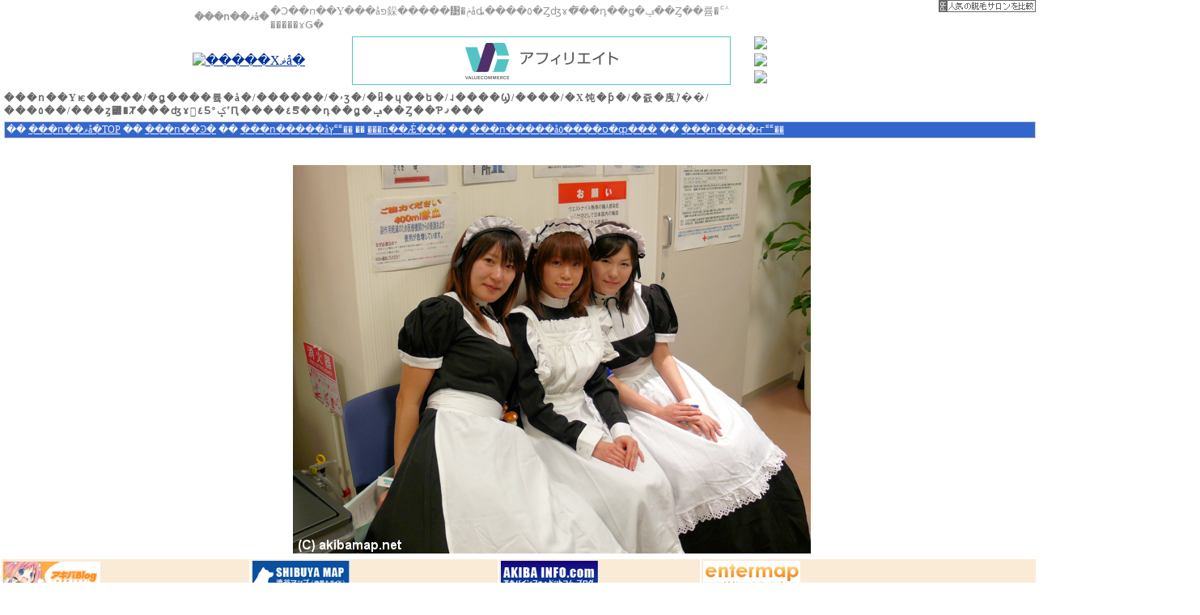

--- FILE ---
content_type: text/html; charset=UTF-8
request_url: http://www.akibamap.net/picview.php?img=img002/akibakenketu_12.jpg
body_size: 2257
content:
<html>
<head>
<meta http-equiv="Content-Type" content="text/html; charset=EUC-JP">
<META NAME="Author" CONTENT="akibamap.net project">
<link rel="stylesheet" href="http://www3.akibamap.net/site.css" type="text/css" />
<TITLE>���ո��ޥå�(������MAP) �ݲ���</TITLE>
</head>
<BODY leftmargin="2" topmargin="2" marginwidth="0" marginheight="0">
<script type="text/javascript"><!--
var ID="100238378";
var AD=4;
var FRAME=0;
// --></script>
<script src="http://j1.ax.xrea.com/l.j?id=100238378" type="text/javascript"></script>
<noscript>
<a href="http://w1.ax.xrea.com/c.f?id=100238378" target="_blank"><img src="http://w1.ax.xrea.com/l.f?id=100238378&url=X" alt="AX" border="0"></a>
</noscript>
<center>
<table width=810>
<tr><td colspan=2>
<table cellpadding=0 cellspacing=2><tr><td><h1><b>���ո��ޥå�</b></h1></td><td><font size=2 color=#999999>�Ͻ��ո��Υ���åפ䤪�����᥹�ݥåȡ����٥�Ȥʤɤ�̿��դ��ǥ�ݡ��Ȥ��륨�ꥢ�����ɤǤ�</font></td></tr></table>
</td></tr>
<tr><td width=202>
<a href="http://akibamap.info/" border=0><img src="http://akibainfo.com/img/title.gif" border=0 alt="�����Хޥå�"></a></td>
<td valign=middle width=480>
<iframe src="http://www.akibamap.net/banner/bana1.php" width="468" height="60" scrolling=no border=0 frameborder=0 hspace=0 vspace=0 marginheight=0 marginwidth=0></iframe></td>
<td><img src="http://akibainfo.com/img/dot.gif" width=10 border=0></td>
<td width=120 valign=top><font size=2>
 <a href="http://www.akibamap.net/keisai.html" target=_blank><img src="http://akibainfo.com/img/keisai.gif" border=0></a><br>
<img src="http://akibainfo.com/img/dot.gif" height=5 border=0><br>
 <a href="http://www.akibamap.net/ad.html" target=_blank><img src="http://akibainfo.com/img/koukoku.gif" border=0></a><br>
<img src="http://akibainfo.com/img/dot.gif" height=5 border=0><br>
<a href="http://blog.livedoor.jp/akibabot/archives/11529858.html" target=_blank><img src="http://akibainfo.com/img/about2.gif" border=0></a><br></font>
</td></tr>
</table>

<div class="description">
���ո��Υѥ�����/�ǥ����륰�å�/������/�ۥӡ�/�ᥤ�ɥ��ե�/˨����Ϣ/����/�Х饨�ƥ�/�쥸�㡼/̾��/<br>���٥��/���ȥ꡼�Ⱦ���ʤɤ򤹤٤Ƽºݤ˹Ԥ����٤Ƽ̿��դ��ǥ�ݡ��Ȥ��Ƥޤ���
</font>
</div>

<div class="topbar">��
 <a class="toptxt" href="http://akibamap.info/">���ո��ޥå�TOP</a> �� 
 <a class="toptxt" href="http://www.akibamap.net/">���ո��Ͽ�</a> ��
 <a class="toptxt" href="http://www.akibamap.net/shoplist_0.html">���ո�����åץꥹ��</a> �� 
 <a class="toptxt" href="http://www.akibamap.net/bbs/akibabbs.php">���ո��Ǽ���</a> �� 
 <a class="toptxt" href="http://www.akibamap.net/shopbbs/">���ո�����åס����٥�ȹ���</a> �� 
 <a class="toptxt" href="http://www.akibamap.net/akibabook.html">���ո����ҥꥹ��</a>
</div>

<table width=810 cellpadding=0 cellspacing=0>
<tr><td align=center valign=top>
<br>
<img src="http://www.akibamap.net/img002/akibakenketu_12.jpg" border=0 vspace=5>
<table width=635 cellpadding=0 cellspacing=2 border=0>
<tr>
<!-- 1 -->
<td width=120 valign=top>
<table bgcolor=#FAEBD7 width=120 height=100 cellpadding=2 cellspacing=0 border=0><tr><td height=40><a href="http://www.akibablog.net/" target=_blank><img src="http://www3.akibamap.net/akibablog_banner.gif" alt="������Blog" border="0" hspace="0" vspace="0"></a></td></tr><tr><td valign=top height=70><font size=1><b>������Blog</b><br>�ѥ�����ѡ��ġ��ᥤ�ɵ��㡢�����ࡢƱ�ͻ�ե����奢�ʤɥ����зϥͥ��������ǰ��֥֡����СפʸĿͥ�����</font></td></tr></table>
</td>
<!-- 1 -->
<!-- 2 -->
<td width=120 valign=top>
<table bgcolor=#FAEBD7 width=120 height=100 cellpadding=2 cellspacing=0 border=0><tr><td height=40><a href="http://shibuyamap.blog31.fc2.com/" target=_blank><img src="http://www3.akibamap.net/shibuyamap_banner.gif" alt="��ë�ޥå�" border="0" hspace="0" vspace="0"></a></td></tr><tr><td valign=top height=70><font size=1><b>��ë�ޥå�</b><br>��ë�γ������ʤ䥷��åס����٥�ȡ��ץ��⡼�����ʤɤ�̿��ȥ����ǾҲ𤷤Ƥ����֥����Ǥ���</font></td></tr></table>
</td>
<!-- 2 -->
<!-- 3 -->
<td width=120 valign=top>
<table bgcolor=#FAEBD7 width=120 height=100 cellpadding=2 cellspacing=0 border=0><tr><td height=40><a href="http://akibainfo.net/" target=_blank><img src="http://www3.akibamap.net/akibainfo_banner.gif" alt="�����Х���ե�" border="0" hspace="0" vspace="0"></a></td></tr><tr><td valign=top height=70><font size=1><b>�����Х���ե�</b><br>���ո��γ����⤤�Ƹ��Ĥ�������䡢�ͥåȤǸ��Ĥ�������ʤɡ������Ф˴ؤ��뤵�ޤ��ޤʾ����Ҳ�</font></td></tr></table>
</td>
<!-- 3 -->
<!-- 4 -->
<td width=120>
<table bgcolor=#FAEBD7 width=120 height=100 cellpadding=2 cellspacing=0 border=0><tr><td height=40><a href="http://blog.entermap.com/" target=_blank><img src="http://www3.akibamap.net/entermap_banner.gif" alt="���󥿡��ޥå�" border="0" hspace="0" vspace="0"></a></td></tr><tr><td valign=top height=70><font size=1><b>���󥿡��ޥå�</b><br>���ڡ������ɥ롦����ӥ��������ࡦ���˥ᡦ��ͥ��etc.�ʤɤΥ��󥿡��ƥ�����Ⱦ���֥�����</font></td></tr></table>
</td>
<!-- 4 -->
<!-- 5 -->
<td width=120>
��</td>
<!-- 5 -->
<td valign=top width=100%>
</td>
</tr></table>
</td>
<td align=center valign=top>
<script type="text/javascript"><!--
google_ad_client = "pub-2866034442983790";
google_alternate_color = "ffffee";
google_ad_width = 120;
google_ad_height = 600;
google_ad_format = "120x600_as";
google_ad_type = "text";
google_ad_channel = "";
google_color_border = "FFFFFF";
google_color_bg = "FFFFFF";
google_color_link = "003399";
google_color_text = "000000";
google_color_url = "00CC66";
//--></script>
<script type="text/javascript"
  src="http://pagead2.googlesyndication.com/pagead/show_ads.js">
</script>

</td></tr></table>
<br>
<script type="text/javascript"><!--
google_ad_client = "pub-2866034442983790";
google_alternate_color = "ffffee";
google_ad_width = 728;
google_ad_height = 15;
google_ad_format = "728x15_0ads_al_s";
google_ad_channel = "";
google_color_border = "FFFFff";
google_color_bg = "FFFFFF";
google_color_link = "003399";
google_color_text = "000000";
google_color_url = "00CC66";
//--></script>
<script type="text/javascript"
  src="http://pagead2.googlesyndication.com/pagead/show_ads.js">
</script>
<hr width=810>
<font size=2>
Copyright &copy;2009 akibamap.net All Rights Reserved.<br>
</font>
<font size=1 color=#999999>
���ո��ޥåפ˷Ǻܤ���Ƥ���̿���̵��ž�ܤ϶ػߤ������ޤ���<br>
ʸ�Ϥ���Ӳ����Ͻ��ո��ޥåפޤ��Ϥ��ξ����󶡼Ԥ�°���ޤ���<br>
</font>
</center>
<br>

<!-- i2i-->
<script type="text/javascript" src="http://ac3.i2iserv.com/bin/gets.php?00212847"></script>
<noscript><a href="http://ac3.i2iserv.com/bin/nojslink?00212847" target="_blank"><img src="http://ac3.i2iserv.com/bin/nojs.x/00212847" border="0" /></a><a href="http://i2i.flash-l.net" target="_blank">i2i̵��WEB�ѡ���</a></noscript>


</body>
</html>

--- FILE ---
content_type: text/html; charset=UTF-8
request_url: http://www.akibamap.net/banner/bana1.php
body_size: 211
content:
<script language="javascript" src="//ad.jp.ap.valuecommerce.com/servlet/jsbanner?sid=2203202&pid=878882799"></script><noscript><a href="//ck.jp.ap.valuecommerce.com/servlet/referral?sid=2203202&pid=878882799" target="_blank" rel="nofollow"><img src="//ad.jp.ap.valuecommerce.com/servlet/gifbanner?sid=2203202&pid=878882799" border="0"></a></noscript>

--- FILE ---
content_type: text/html; charset=utf-8
request_url: https://www.google.com/recaptcha/api2/aframe
body_size: 263
content:
<!DOCTYPE HTML><html><head><meta http-equiv="content-type" content="text/html; charset=UTF-8"></head><body><script nonce="ras7t_E_g2YnK2lizx8nrg">/** Anti-fraud and anti-abuse applications only. See google.com/recaptcha */ try{var clients={'sodar':'https://pagead2.googlesyndication.com/pagead/sodar?'};window.addEventListener("message",function(a){try{if(a.source===window.parent){var b=JSON.parse(a.data);var c=clients[b['id']];if(c){var d=document.createElement('img');d.src=c+b['params']+'&rc='+(localStorage.getItem("rc::a")?sessionStorage.getItem("rc::b"):"");window.document.body.appendChild(d);sessionStorage.setItem("rc::e",parseInt(sessionStorage.getItem("rc::e")||0)+1);localStorage.setItem("rc::h",'1769195808797');}}}catch(b){}});window.parent.postMessage("_grecaptcha_ready", "*");}catch(b){}</script></body></html>

--- FILE ---
content_type: text/css
request_url: http://www3.akibamap.net/site.css
body_size: 661
content:
@charset "EUC-JP";

	body{
		color:#000000;
		background:#ffffff;
		margin:0px 0px 0px 0px;
	}

	a{color:#333333;text-decoration:underline;}
	a:link{color:#003399;text-decoration:underline;}
	a:visited{color:#003399;text-decoration:underline;}
	a:active{}
	a:hover{color:#FF3333;text-decoration:none;}

	a.acontinues{color:#3333FF;text-decoration:underline;}
	a.acontinues:link{color:#3333FF;text-decoration:underline;}
	a.acontinues:visited{text-decoration:underline;}
	a.acontinues:active{}
	a.acontinues:hover{color:#FF3333;text-decoration:none;}

	a.amenu{color:#333333;text-decoration:underline;}
	a.amenu:link{color:#333333;text-decoration:underline;}
	a.amenu:visited{text-decoration:underline;}
	a.amenu:active{}
	a.amenu:hover{color:#FF3333;text-decoration:none;}

	a.adti{color:#3333FF;text-decoration:underline;}
	a.adti:link{color:#003399;text-decoration:underline;}
	a.adti:visited{color:#3333FF;text-decoration:underline;}
	a.adti:active{}
	a.adti:hover{color:#FF3333;text-decoration:none;}

	a.news{text-decoration:none;color:#3333FF;}
	a.news:link{text-decoration:none;color:#0033FF;}
	a.news:visited{text-decoration:none;color:#3333FF;}
	a.news:active{text-decoration:none;}
	a.news:hover{color:#FF3333;text-decoration:none;}

	a.toptxt{color:#eeeeff;text-decoration:underline;}
	a.toptxt:link{color:#eeeeff;text-decoration:underline;}
	a.toptxt:visited{color:#eeeeff;text-decoration:underline;}
	a.toptxt:active{}
	a.toptxt:hover{color:#FF3333;text-decoration:none;}

	div.main{
		margin:10px 0px 5px 5px;
	}

	.main-continues{
		margin:0px 0px 0px 0px;
	}

	h1{
		margin:0px;
		padding:0px;
		font-size:9pt;
		color:#999999;
                  text-decoration:none;
	}

	h2{
		margin:0px;
		padding:0px;
		font-size:9pt;
		color:#aaaaaa;
                  text-decoration:none;
	}

         h3,h4{
		margin:0px;
		padding:0px;
	}

	label {
		font-size:9pt;
		font-weight:bold;
	}

	#continer{
		float:center;
		margin:0 0 0 0;
		font-size:9pt;
	}

	.description{
		color:#666666;
		width=780;
		font-size:9pt;
		font-weight:bold;
		padding:5px 0 5px 5px;
		text-align:left;
		letter-spacing:2px;
	}

	.topbar{
		font-family:;
		font-size:9pt;
		color:#ffffff;
		width=810;
		background:#3366CC;
		text-align:left;
		padding:2px;
		border-top:1px solid #cccccc;
		border-left:1px solid #cccccc;
		border-right:1px solid #cccccc;
		border-bottom:1px solid #cccccc;
		margin:0px 0px 10px 5px;
	}

	.side{
		font-family:;
		font-size:9pt;
		line-height:135%;
		text-align:left;
		border-bottom:1px solid #cccccc;
		border-left:1px solid #cccccc;
		border-right:1px solid #cccccc;
		padding:5px;
		margin:0px 0px 10px 0px;
	}

	.side2{
		font-family:;
		font-size:9pt;
                  width=135;
		border-bottom:1px solid #cccccc;
		border-left:1px solid #cccccc;
		border-right:1px solid #cccccc;
		padding:5px;
		margin:0px 0px 0px 0px;
	}

	.sidetitle2{
		font-family:;
		font-size:9pt;
		color:#FFFFFF;
                  width=135;
		background:#3366CC;
		text-align:left;
		padding:5px;
		border-top:1px solid #cccccc;
		border-left:1px solid #cccccc;
		border-right:1px solid #cccccc;
		margin:0px 0px 0px 0px;
	}

	.sidelink{
		font-family:;
		font-size:9pt;
	}

	.sidetitle{
		font-family:;
		font-size:9pt;
		color:#FFFFFF;
		background:#3366CC;
		text-align:left;
		padding:5px;
		border-top:1px solid #cccccc;
		border-left:1px solid #cccccc;
		border-right:1px solid #cccccc;
		letter-spacing:3px;
	}



--- FILE ---
content_type: application/x-javascript
request_url: http://ac3.i2iserv.com/bin/gets.php?00212847
body_size: 2726
content:
var i2i_icon_type='4';var i2iACDefined = true;
var i2i_non_icon_type = 3;


if (typeof(i2iAdDefined) == "undefined"){

function i2iCookieCk(Cname){
	Cfl='0';
	C=document.cookie;
	Cc='';
	
	if(C.length>0){
		Ch=C.indexOf(Cname+'=');
		if(Ch !=-1){
			Ch+=Cname.length+1;
			Th=C.indexOf(';',Ch);
			if(Th==-1)Th=C.length;
			Cc=C.substring(Ch,Th);
		}else{
			Cfl='1';
		}
	}else{
		Cfl='1';
	}
	return[Cfl,Cc];
}

function definedAlert(varID) { 
	if (window[varID]) { 
		return true; 
	}
	return false; 
}

var i2iAdTime = 30000,i2iSeoImg=0;

function i2iAdTimer(num){
	ua = navigator.userAgent;
	
	if(num==10){
		i2iAdChange(10);
	}else if(num==3){
		i2iAdChange(3);
		setTimeout("i2iAdTimer(10)",3000);
	}else if(num==2){
		i2iAdChange(2);
		
		if (i2iSeoImg != 1){
			setTimeout("i2iAdTimer(10)",3000);
		}else{
			setTimeout("i2iAdTimer(3)",3000);
		}
	}else if(num==1){
		i2iSeoImg = (i2iGetIdObj('prtaglink') && i2iGetIdObj('i2i-15a675c9be31438acfd-img1'))?1:0;
		
		i2iAdChange(1);
		
		setTimeout("i2iAdTimer(2)",i2iAdTime);
	}else{
		setTimeout("i2iAdTimer(1)",4500);
	}
}

function i2iGetIdObj(name){
	return (document.all)?document.all(name):document.getElementById(name);
}

function i2iSetShow(name,isShow){
	var objt = i2iGetIdObj(name);
	if (objt != null){
		objt.style.display= (isShow)?"block":"none";
	}
}

function i2iAdChange(flg){
	var objt;
	
	switch(flg){
	case 1:
		i2iSetShow('i2iAdcon',false);
		i2iSetShow('i2iad3rd',true);
		break;
	case 2:
		i2iSetShow('i2iAdcon',false);
		i2iSetShow('i2iad3rd',false);
		i2iSeoView(1,true);
		break;
	case 3:
		i2iSeoView(2,true);
		break;
	case 10:
	default:
		i2iSeoView(false);
		break;
	}
	
}

function i2iSeoView(num,isShow){
	var isShow1 = isShow
	var isShow2 = isShow;
	
	if (i2iSeoImg == 1){
		if (num == 1){
			isShow2 = false;
		}else{
			isShow1 = false;
		}
	}
	
	i2iSetShow("prtaglink",isShow1);
	i2iSetShow("i2i-15a675c9be31438acfd-img1",isShow2);
}

function i2iAdview(i2i_icon_type){
	if(i2i_icon_type=='2'){
		icon_ichi='right';
		icon_file='right_black.gif';
	}else if(i2i_icon_type=='3'){
		icon_ichi='left';
		icon_file='left_white.gif';
	}else if(i2i_icon_type=='4'){
		icon_ichi='right';
        icon_file='right_white.gif';
	}else{
		icon_ichi='left';
		icon_file='left_black.gif';
	}

	var i2iads=[{rate:1,img:"http://img.i2i.jp/all/ad/top/2020030900000.gif",link:"https://ad.i2idata.com/click.php?ad_id=613",imp:""}];var i2i_ad_len=1;	var i2i_ad_img,i2i_ad_link,i2i_ad_imp,i2iTotal=0,t;
	var i2iRnd = Math.ceil( Math.random()*i2i_ad_len);
	for (i=0;i<i2iads.length;i++){
		t = i2iads[i];i2iTotal+= t.rate;
		if (i2iRnd <= i2iTotal){
			i2i_ad_img = t.img;i2i_ad_link = t.link;i2i_ad_imp = t.imp;
			break;
		}
	}
	
			document.write('<div id="i2iad3rd" style="position:absolute;display:none;top:0px;'+icon_ichi+':0px;width:180px;height:15px;z-index:58473;text-align:'+icon_ichi+';">');
	document.write('<a href=http://ac3.i2i.jp/bin/getslink.php?00212847&&&'+i2i_ad_link+' target="_blank">');
	document.write('<img src='+i2i_ad_img+' border=0></a>');
	if (i2i_ad_imp){document.write('<img src='+i2i_ad_imp+' border=0>');}
	document.write('</div>');
	
		document.write('<style>');
	document.write('#prtaglink{display:none;position:absolute;width:120px;height:15px;top:0px;'+icon_ichi+':0px;z-index:58473;}');
	document.write('</style>');
	
		document.write('<style>');
	document.write('#i2i-15a675c9be31438acfd-wrap{width:35px!important;height:11px!important;white-space:nowrap!important;display:inline-block!important;}');
	document.write('#i2i-15a675c9be31438acfd-img1{display:none;position:absolute;width:80px;height:15px;top:0px;'+icon_ichi+':0px;z-index:58473;}');
	document.write('</style>');

		document.write('<div id="i2iAdcon" style="position:absolute;top:0px;'+icon_ichi+':0px;width:50px;height:41px;z-index:58473;">');
    document.write('<a href="http://www.i2i.jp" target=_blank><img src="http://img.i2i.jp/all/icon/'+icon_file+'" border=0></a>');
	document.write('</div>');
}


/////////////////////
var UQname='i2iUpad';
var UQzen='i2iZenkai';
/////////////////////
var i2iAdDefined = true;

if(!definedAlert('HARIconMultiFrag')){
	UQar=i2iCookieCk(UQname);
	UQzenar=i2iCookieCk(UQzen);

	T=new Date;
	Tp=T.getTime()+1000*60*60*24*1;
	T.setTime(Tp);
	Tg=T.toGMTString();

	UQ=0;
	if(UQzenar[0]==1){
		Num=parseInt(1);
		document.cookie=UQname+'='+Num+'; expires='+Tg;
		document.cookie=UQzen+'='+Tp+'; expires='+Tg;

		UQ=parseInt(1);
	}else{
		Num=parseInt(UQar[1]);
		Num++;
		document.cookie=UQname+'='+Num+'; expires='+Tg;

		Nama=Num%1;

		if(Nama==0){
			UQ=parseInt(1);
		}
	}
	
	/////////////////////
	
	if(UQ==1){
		if(!definedAlert('i2i_icon_type')){
			i2i_icon_type=i2i_non_icon_type;
		}
		if(i2i_icon_type==''){
			i2i_icon_type=i2i_non_icon_type;
		}

		i2iAdview(i2i_icon_type);
		
		i2iAdTimer(0);
	}

	HARIconMultiFrag='on';
}

}
ID='00212847';
GID='18.117.143.50.1769195797';
Gtag='';
Uagent='Mozilla%2F5.0%20%28Macintosh%3B%20Intel%20Mac%20OS%20X%2010_15_7%29%20AppleWebKit%2F537.36%20%28KHTML%2C%20like%20Gecko%29%20Chrome%2F131.0.0.0%20Safari%2F537.36%3B%20ClaudeBot%2F1.0%3B%20%2Bclaudebot%40anthropic.com%29';

/////////////////////

function kaigyohosei(str){

	var St=new RegExp('%0A','ig');
	var BB='';
	str=str.replace(St,BB)

	var St=new RegExp('%0D','ig');
	var BB='';
	str=str.replace(St,BB)

	return(str);

}



function iscookie(Cname){
	Cfl='0';
	C=document.cookie;
	Cc='';

	if(C.length>0){
		Ch=C.indexOf(Cname+'=');
		if(Ch !=-1){
			Ch+=Cname.length+1;
			Th=C.indexOf(';',Ch);
			if(Th==-1)Th=C.length;
			Cc=C.substring(Ch,Th);
		}else{
			Cfl='1';
		}
	}else{
		Cfl='1';
	}
	return[Cfl,Cc];
}

/////////////////////
MFname='MFac'+ID;
ACname='ACac'+ID;
UQname='UQac'+ID;
VDname='VDac'+ID;
VCname='VCac'+ID;
/////////////////////

MFar=iscookie(MFname);

if(MFar[0]==1){
	T=new Date;
	T.setTime(T.getTime()+1000*60*60*24*365);
	Tg=T.toGMTString();

	document.cookie=MFname+'='+GID+'; expires='+Tg;
}else{
	GID=MFar[1];
}
/////////////////////
UQ=0;

UQar=iscookie(UQname);
if(UQar[0]==1){
	T=new Date;
	T.setTime(T.getTime()+1000*60*30);
	Tg=T.toGMTString();

	document.cookie=UQname+'='+GID+'; expires='+Tg;
	UQ=parseInt(1);
}else{
	UQ=parseInt(0);
}
/////////////////////
AC=0;

ACar=iscookie(ACname);

T=new Date;
T.setTime(T.getTime()+1000*60*60*24*365);
Tg=T.toGMTString();

//AC=eval(parseInt(ACar[1])+1);
if(isNaN(ACar[1])||ACar[1]==''){
	ACar[1]=0;
}
AC=eval(parseInt(ACar[1])+1);

document.cookie=ACname+'='+AC+'; expires='+Tg;

/////////////////////
VDar=iscookie(VDname);

VD='no_date';
now=parseInt(1769195797);
if(VDar[0]==1){
}else{
	VD=VDar[1];
}

T=new Date;
T.setTime(T.getTime()+1000*60*60*24*365);
Tg=T.toGMTString();
document.cookie=VDname+'='+now+'; expires='+Tg;

/////////////////////
VCar=iscookie(VCname);

VC=0;
if(VCar[0]==1){
}else{
	VC=VCar[1];
}
if(UQ==1){
	VC++;
}else if(VC==0){
	VC==1;
}

T=new Date;
T.setTime(T.getTime()+1000*60*60*24*365);
Tg=T.toGMTString();
document.cookie=VCname+'='+VC+'; expires='+Tg;

/////////////////////

i2iTitle='';
i2iUrl='';
i2iReff='';

i2i_T2=typeof top;

if(Gtag=='off2'){
	i2iReff=escape(document.referrer);
}else if(i2i_T2=='object'){
	i2iReff=escape(top.document.referrer);
}else{
	i2iReff=escape(document.referrer);
}

if(Gtag=='off' || Gtag=='off2'){
	i2iTitle=escape(document.title);
	i2iUrl=escape(document.URL);
}else if(i2i_T2=='object'){
	i2iTitle=escape(top.document.title);
	i2iUrl=escape(top.document.URL);
}else{
	i2iTitle=escape(document.title);
	i2iUrl=escape(document.URL);
}

i2iTitle=kaigyohosei(i2iTitle);

var RT='';
if(screen.height!=undefined&&screen.width!=undefined){
	RT=screen.height+':'+screen.width;
}

Lines=new Array();
Lines[0]='idname='+ID;
Lines[1]='gid='+GID;
Lines[2]='uq='+UQ;
Lines[3]='ac='+AC;
Lines[4]='usra='+Uagent;
Lines[5]='reff='+i2iReff;
Lines[6]='url='+i2iUrl;
Lines[7]='etitle='+i2iTitle;
Lines[8]='rt='+RT;
Lines[9]='vd='+VD;
Lines[10]='vc='+VC;

Line='';
Llen=Lines.length;
for(i=0;i<Llen;i++){
	if(i==Llen-1){
		Line+=Lines[i];
	}else{
		Line+=Lines[i]+'&';
	}
}


document.write('<scr'+'ipt type=text/javascript src=\"http://ac3.i2i.jp/bin/rows.php?'+Line+'&vfy=cb7d18bd5da6091b9b24ccdb37ddc106\"></scr'+'ipt>');


